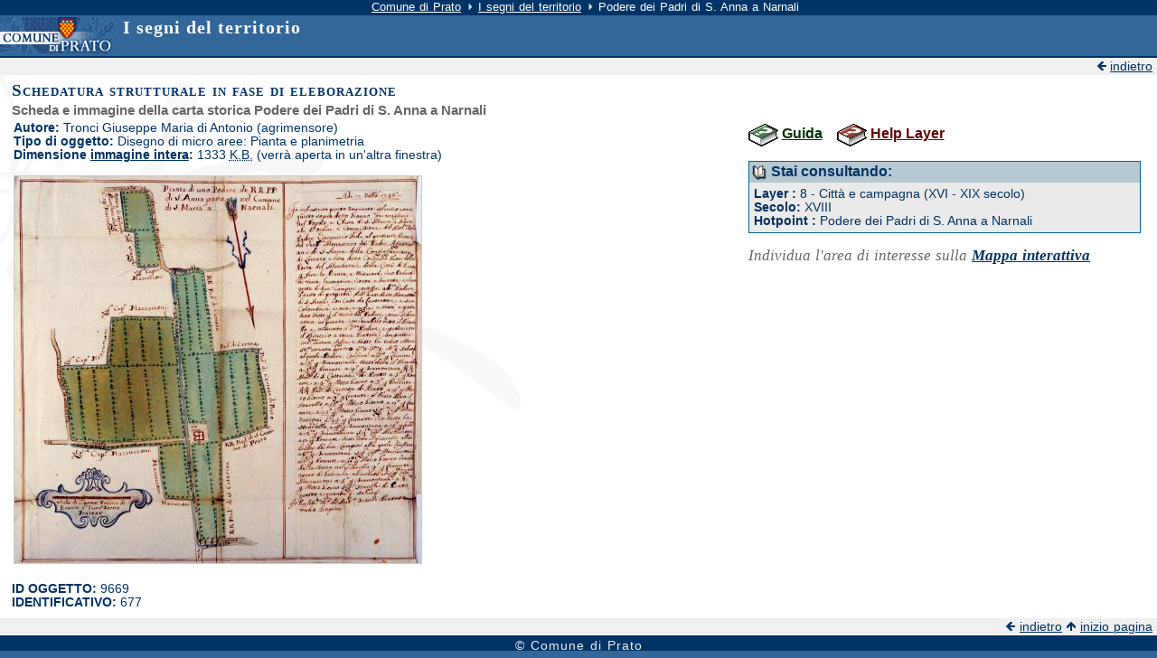

--- FILE ---
content_type: text/html; charset=Off
request_url: https://segnidelterritorio.comune.prato.it/?action=scheda&nav=std&ctr=263052&livello=8&secolo=18&hotpoint=677263052&oggetto=9669&id_popolo=
body_size: 6260
content:
<!DOCTYPE HTML PUBLIC "-//W3C//DTD HTML 4.01//EN">
<html lang="it">
<head>
<title>I segni del territorio - scheda dell'oggetto Podere dei Padri di S. Anna a Narnali</title>
<meta name="description" content="I segni del territorio, indicizzazione e mappa dei segni del territorio del Comune di Prato" >
<meta name="keywords" content="Segni del territorio,ctr,Prato,layer,carta tecnica regionale, cartografia storica, storia di prato" >
<meta name="author" content="U.O. Rete Civica Comune di Prato" >
<meta name="generator" content="" >
<meta http-equiv="Content-Type" content="text/html; charset=iso-8859-1">
<link rel="stylesheet" type="text/css" href="/common/css/comune/immagini.css" >
<link rel="stylesheet" type="text/css" href="/common/css/comune/form.css" >
<link rel="stylesheet" type="text/css" href="/common/css/comune/formatta.css" >
<link rel="stylesheet" type="text/css" href="/common/css/comune/indici.css" >
<link rel="stylesheet" type="text/css" href="/common/css/comune/liste.css" >
<link rel="stylesheet" type="text/css" href="/common/css/comune/recapiti.css" >
<link rel="stylesheet" type="text/css" href="/common/css/comune/tabelle.css" >
<link rel="stylesheet" type="text/css" href="/common/css/comune/aree.css" >
<link rel="stylesheet" type="text/css" href="../../mycommon/css/gener.css" >
<link rel="stylesheet" type="text/css" href="../../mycommon/css/segni.css" >
<link rel="stylesheet" type="text/css" href="../../mycommon/css/indice.css" >
<link rel="stylesheet" type="text/css" href="../../mycommon/css/print.css" media="print" >
<script type="text/javascript" src="mycommon/script/plugin.js"></script>
<script type="text/javascript" src="/common/js/matomo-segni-del-territorio.js"></script>
<meta name="robots" content="index,follow" >
<link rel="start" href="/">
<link rel="index" href="/?action=listactr&amp;nav=std">
</head>

<body>
	<div><a name="top"></a></div>

<div class="percorso"> <a href="#salta" accesskey="0"><img src="/common/gif/elemen/salta.gif" title="salta la barra di navigazione" width="10" height="10" alt="salta la barra"></a> 
		<a href="https://www.comune.prato.it/">Comune di Prato</a> 
		<img src="/common/gif/frecce/c_av4p.gif" alt=" " width="9" height="10"> 
			<a href="/" title="vai alla pagina principale del sito de I segni del territorio" >I segni del territorio</a> <img src="/common/gif/frecce/c_av4p.gif" width="9" height="10" alt=" "> Podere dei Padri di S. Anna a Narnali  </div>

<div class="intesta"><a href="https://www.comune.prato.it/" title="vai alla home del Comune di Prato"><img src="./mycommon/img/lcomune.gif" width="131" height="40" alt="Comune di Prato" class="imgsx"></a>
	<div class="titolo">I segni del territorio</div>
	<br class="nofloat">
</div>


<div class="topmain">  
 <script type="text/javascript">
 <!--
 if (window.opener)
 {
	window.document.writeln('<img' 
		+ ' src="/common/gif/icone/chiudi.gif" ' 
		+ ' height="10" width="10" alt="Chiudi"> ' 
		+ '<a'
		+ ' href="javascript:opener.focus();self.close();"'
		+ ' title="Chiudi la finestra">chiudi<'+'/a>');
 }
 else
 {
	window.document.writeln('<img'
		+ ' src="/common/gif/frecce/c_in2p.gif" ' 
		+ ' height="10" width="10" alt=" "> ' 
		+ '<a href="javascript: history.back();"'
		+ ' title="Torna indietro">indietro<'+'/a>');
 }
 //-->
 </script>
  </div>

  <div class="main"><a name="salta" id="salta"></a> 
<h1>Schedatura strutturale in fase di eleborazione</h1>
<div class="sottotitolo2">Scheda e immagine della carta storica  Podere dei Padri di S. Anna a Narnali</div>

<div class='sinistramappaindice' style="min-width: 450px;" >
		
<strong>Autore:</strong>  Tronci Giuseppe Maria di Antonio (agrimensore)<br />
<strong>Tipo di oggetto:</strong> Disegno di micro aree: Pianta e planimetria <br />
	<strong>Dimensione <a href="mycommon/img/grandi/600_0060.jpg" 
	title="Visualizza la carta a dimensioni reali, verrà aperta in un'altra finestra"
	onclick="javascript:this.target='_oggetto'">immagine intera</a>:</strong> 1333 <acronym
	    title="Kilo Bytes">K.B.</acronym> (verr&agrave; aperta in un'altra finestra)<br />
		
<br/>
<img 
	alt="Podere dei Padri di S. Anna a Narnali" 
		width="450"
	 	height="428" 
		class="bordoimg"
		src="mycommon/img/medie/600_0060.jpg" />

</div>

<div class='destraindice'>
<div class='margine'>
<!--
    Scatolina "Stai consultando" 
-->
<img src="mycommon/img/guida.gif" height="25" width="33" alt=" " class="imgcentro"/> <span class="linkguida"><a href="info/htm/guida.htm" title="Vai alla guida per la consultazione">Guida</a></span>&nbsp;&nbsp;&nbsp;
<img src="mycommon/img/help_l.gif" height="25" width="33" alt=" " class="imgcentro"/> <span class="linkhelp"><a href="info/htm/layer.htm" title="Vai alla pagina di Help dei layer">Help Layer</a></span><br/><br/>

<div class="consult"><img src="mycommon/img/consult.gif" height="18" width="18" alt=" " class="imgcentro"> 
Stai consultando:</div>
<div class="cella">
<strong><span lang="en">Layer</span>
:
</strong>
8 - Citt&agrave; e campagna (XVI - XIX secolo)	<br />
<strong>Secolo:
</strong>
XVIII	<br />
<strong><span lang="en">Hotpoint</span>
:
</strong>
Podere dei Padri di S. Anna a Narnali	<br />
</div>

</div>








<div class="nota">
Individua l'area di interesse  sulla
<strong>
<!--
<a 
href="https://tolomeo.comune.prato.it/tolomeohtdocs/html/demo/internet/demoSegniTerritorio.php?xmin=1664945%2C6879&amp;xmax=1665293%2C5025&amp;ymin=4862723%2C619&amp;ymax=4863209%2C4622&amp;SELOBJS=Layer8%2C442" 
title='Controlla il punto sulla mappa interattiva'
>Mappa interattiva</a>
-->
<a 
href="./mappa/?lid=1108&fid=677263052"
title='Controlla il punto sulla mappa interattiva'
>Mappa interattiva</a>

</strong>
</div>







</div>

<br class='nofloat' />
<br class='nofloat' />

<strong>ID OGGETTO:</strong> 9669<br />
<strong>IDENTIFICATIVO:</strong> 677<br />




</div>
<div class="downmain">
	<img src="/common/gif/frecce/c_in2p.gif" alt=" " width="10" height="10"> 
  <a href="javascript:history.back();">indietro</a> 
  <img src="/common/gif/frecce/c_su2p.gif" alt=" " width="10" height="10"> 
  <a href="#top">inizio pagina</a>
</div>
   
<div class="copyright">&copy; Comune di Prato</div>


</body>
</html>


--- FILE ---
content_type: application/javascript
request_url: https://segnidelterritorio.comune.prato.it/common/js/matomo-segni-del-territorio.js
body_size: 324
content:
var _mtm = window._mtm = window._mtm || [];
_mtm.push({'mtm.startTime': (new Date().getTime()), 'event': 'mtm.Start'});
var d=document, g=d.createElement('script'), s=d.getElementsByTagName('script')[0];
g.async=true; g.src='https://matomo.comune.prato.it/matomo/js/container_ORmNCFlK.js'; s.parentNode.insertBefore(g,s);